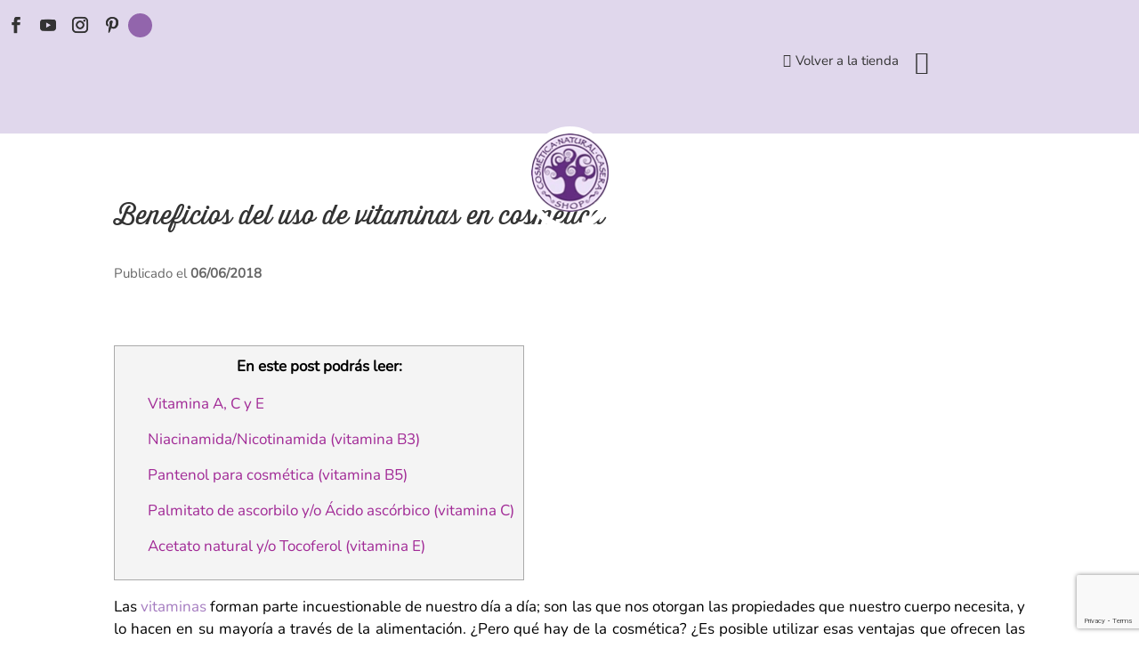

--- FILE ---
content_type: text/html; charset=utf-8
request_url: https://www.google.com/recaptcha/api2/anchor?ar=1&k=6LfDF9MUAAAAAA_PYxN2tJ0s8NLdL_xasu6MVZOt&co=aHR0cHM6Ly93d3cuY3JlbWFzLWNhc2VyYXMuZXM6NDQz&hl=en&v=N67nZn4AqZkNcbeMu4prBgzg&size=invisible&badge=bottomright&anchor-ms=20000&execute-ms=30000&cb=f8pllhhttdpc
body_size: 48778
content:
<!DOCTYPE HTML><html dir="ltr" lang="en"><head><meta http-equiv="Content-Type" content="text/html; charset=UTF-8">
<meta http-equiv="X-UA-Compatible" content="IE=edge">
<title>reCAPTCHA</title>
<style type="text/css">
/* cyrillic-ext */
@font-face {
  font-family: 'Roboto';
  font-style: normal;
  font-weight: 400;
  font-stretch: 100%;
  src: url(//fonts.gstatic.com/s/roboto/v48/KFO7CnqEu92Fr1ME7kSn66aGLdTylUAMa3GUBHMdazTgWw.woff2) format('woff2');
  unicode-range: U+0460-052F, U+1C80-1C8A, U+20B4, U+2DE0-2DFF, U+A640-A69F, U+FE2E-FE2F;
}
/* cyrillic */
@font-face {
  font-family: 'Roboto';
  font-style: normal;
  font-weight: 400;
  font-stretch: 100%;
  src: url(//fonts.gstatic.com/s/roboto/v48/KFO7CnqEu92Fr1ME7kSn66aGLdTylUAMa3iUBHMdazTgWw.woff2) format('woff2');
  unicode-range: U+0301, U+0400-045F, U+0490-0491, U+04B0-04B1, U+2116;
}
/* greek-ext */
@font-face {
  font-family: 'Roboto';
  font-style: normal;
  font-weight: 400;
  font-stretch: 100%;
  src: url(//fonts.gstatic.com/s/roboto/v48/KFO7CnqEu92Fr1ME7kSn66aGLdTylUAMa3CUBHMdazTgWw.woff2) format('woff2');
  unicode-range: U+1F00-1FFF;
}
/* greek */
@font-face {
  font-family: 'Roboto';
  font-style: normal;
  font-weight: 400;
  font-stretch: 100%;
  src: url(//fonts.gstatic.com/s/roboto/v48/KFO7CnqEu92Fr1ME7kSn66aGLdTylUAMa3-UBHMdazTgWw.woff2) format('woff2');
  unicode-range: U+0370-0377, U+037A-037F, U+0384-038A, U+038C, U+038E-03A1, U+03A3-03FF;
}
/* math */
@font-face {
  font-family: 'Roboto';
  font-style: normal;
  font-weight: 400;
  font-stretch: 100%;
  src: url(//fonts.gstatic.com/s/roboto/v48/KFO7CnqEu92Fr1ME7kSn66aGLdTylUAMawCUBHMdazTgWw.woff2) format('woff2');
  unicode-range: U+0302-0303, U+0305, U+0307-0308, U+0310, U+0312, U+0315, U+031A, U+0326-0327, U+032C, U+032F-0330, U+0332-0333, U+0338, U+033A, U+0346, U+034D, U+0391-03A1, U+03A3-03A9, U+03B1-03C9, U+03D1, U+03D5-03D6, U+03F0-03F1, U+03F4-03F5, U+2016-2017, U+2034-2038, U+203C, U+2040, U+2043, U+2047, U+2050, U+2057, U+205F, U+2070-2071, U+2074-208E, U+2090-209C, U+20D0-20DC, U+20E1, U+20E5-20EF, U+2100-2112, U+2114-2115, U+2117-2121, U+2123-214F, U+2190, U+2192, U+2194-21AE, U+21B0-21E5, U+21F1-21F2, U+21F4-2211, U+2213-2214, U+2216-22FF, U+2308-230B, U+2310, U+2319, U+231C-2321, U+2336-237A, U+237C, U+2395, U+239B-23B7, U+23D0, U+23DC-23E1, U+2474-2475, U+25AF, U+25B3, U+25B7, U+25BD, U+25C1, U+25CA, U+25CC, U+25FB, U+266D-266F, U+27C0-27FF, U+2900-2AFF, U+2B0E-2B11, U+2B30-2B4C, U+2BFE, U+3030, U+FF5B, U+FF5D, U+1D400-1D7FF, U+1EE00-1EEFF;
}
/* symbols */
@font-face {
  font-family: 'Roboto';
  font-style: normal;
  font-weight: 400;
  font-stretch: 100%;
  src: url(//fonts.gstatic.com/s/roboto/v48/KFO7CnqEu92Fr1ME7kSn66aGLdTylUAMaxKUBHMdazTgWw.woff2) format('woff2');
  unicode-range: U+0001-000C, U+000E-001F, U+007F-009F, U+20DD-20E0, U+20E2-20E4, U+2150-218F, U+2190, U+2192, U+2194-2199, U+21AF, U+21E6-21F0, U+21F3, U+2218-2219, U+2299, U+22C4-22C6, U+2300-243F, U+2440-244A, U+2460-24FF, U+25A0-27BF, U+2800-28FF, U+2921-2922, U+2981, U+29BF, U+29EB, U+2B00-2BFF, U+4DC0-4DFF, U+FFF9-FFFB, U+10140-1018E, U+10190-1019C, U+101A0, U+101D0-101FD, U+102E0-102FB, U+10E60-10E7E, U+1D2C0-1D2D3, U+1D2E0-1D37F, U+1F000-1F0FF, U+1F100-1F1AD, U+1F1E6-1F1FF, U+1F30D-1F30F, U+1F315, U+1F31C, U+1F31E, U+1F320-1F32C, U+1F336, U+1F378, U+1F37D, U+1F382, U+1F393-1F39F, U+1F3A7-1F3A8, U+1F3AC-1F3AF, U+1F3C2, U+1F3C4-1F3C6, U+1F3CA-1F3CE, U+1F3D4-1F3E0, U+1F3ED, U+1F3F1-1F3F3, U+1F3F5-1F3F7, U+1F408, U+1F415, U+1F41F, U+1F426, U+1F43F, U+1F441-1F442, U+1F444, U+1F446-1F449, U+1F44C-1F44E, U+1F453, U+1F46A, U+1F47D, U+1F4A3, U+1F4B0, U+1F4B3, U+1F4B9, U+1F4BB, U+1F4BF, U+1F4C8-1F4CB, U+1F4D6, U+1F4DA, U+1F4DF, U+1F4E3-1F4E6, U+1F4EA-1F4ED, U+1F4F7, U+1F4F9-1F4FB, U+1F4FD-1F4FE, U+1F503, U+1F507-1F50B, U+1F50D, U+1F512-1F513, U+1F53E-1F54A, U+1F54F-1F5FA, U+1F610, U+1F650-1F67F, U+1F687, U+1F68D, U+1F691, U+1F694, U+1F698, U+1F6AD, U+1F6B2, U+1F6B9-1F6BA, U+1F6BC, U+1F6C6-1F6CF, U+1F6D3-1F6D7, U+1F6E0-1F6EA, U+1F6F0-1F6F3, U+1F6F7-1F6FC, U+1F700-1F7FF, U+1F800-1F80B, U+1F810-1F847, U+1F850-1F859, U+1F860-1F887, U+1F890-1F8AD, U+1F8B0-1F8BB, U+1F8C0-1F8C1, U+1F900-1F90B, U+1F93B, U+1F946, U+1F984, U+1F996, U+1F9E9, U+1FA00-1FA6F, U+1FA70-1FA7C, U+1FA80-1FA89, U+1FA8F-1FAC6, U+1FACE-1FADC, U+1FADF-1FAE9, U+1FAF0-1FAF8, U+1FB00-1FBFF;
}
/* vietnamese */
@font-face {
  font-family: 'Roboto';
  font-style: normal;
  font-weight: 400;
  font-stretch: 100%;
  src: url(//fonts.gstatic.com/s/roboto/v48/KFO7CnqEu92Fr1ME7kSn66aGLdTylUAMa3OUBHMdazTgWw.woff2) format('woff2');
  unicode-range: U+0102-0103, U+0110-0111, U+0128-0129, U+0168-0169, U+01A0-01A1, U+01AF-01B0, U+0300-0301, U+0303-0304, U+0308-0309, U+0323, U+0329, U+1EA0-1EF9, U+20AB;
}
/* latin-ext */
@font-face {
  font-family: 'Roboto';
  font-style: normal;
  font-weight: 400;
  font-stretch: 100%;
  src: url(//fonts.gstatic.com/s/roboto/v48/KFO7CnqEu92Fr1ME7kSn66aGLdTylUAMa3KUBHMdazTgWw.woff2) format('woff2');
  unicode-range: U+0100-02BA, U+02BD-02C5, U+02C7-02CC, U+02CE-02D7, U+02DD-02FF, U+0304, U+0308, U+0329, U+1D00-1DBF, U+1E00-1E9F, U+1EF2-1EFF, U+2020, U+20A0-20AB, U+20AD-20C0, U+2113, U+2C60-2C7F, U+A720-A7FF;
}
/* latin */
@font-face {
  font-family: 'Roboto';
  font-style: normal;
  font-weight: 400;
  font-stretch: 100%;
  src: url(//fonts.gstatic.com/s/roboto/v48/KFO7CnqEu92Fr1ME7kSn66aGLdTylUAMa3yUBHMdazQ.woff2) format('woff2');
  unicode-range: U+0000-00FF, U+0131, U+0152-0153, U+02BB-02BC, U+02C6, U+02DA, U+02DC, U+0304, U+0308, U+0329, U+2000-206F, U+20AC, U+2122, U+2191, U+2193, U+2212, U+2215, U+FEFF, U+FFFD;
}
/* cyrillic-ext */
@font-face {
  font-family: 'Roboto';
  font-style: normal;
  font-weight: 500;
  font-stretch: 100%;
  src: url(//fonts.gstatic.com/s/roboto/v48/KFO7CnqEu92Fr1ME7kSn66aGLdTylUAMa3GUBHMdazTgWw.woff2) format('woff2');
  unicode-range: U+0460-052F, U+1C80-1C8A, U+20B4, U+2DE0-2DFF, U+A640-A69F, U+FE2E-FE2F;
}
/* cyrillic */
@font-face {
  font-family: 'Roboto';
  font-style: normal;
  font-weight: 500;
  font-stretch: 100%;
  src: url(//fonts.gstatic.com/s/roboto/v48/KFO7CnqEu92Fr1ME7kSn66aGLdTylUAMa3iUBHMdazTgWw.woff2) format('woff2');
  unicode-range: U+0301, U+0400-045F, U+0490-0491, U+04B0-04B1, U+2116;
}
/* greek-ext */
@font-face {
  font-family: 'Roboto';
  font-style: normal;
  font-weight: 500;
  font-stretch: 100%;
  src: url(//fonts.gstatic.com/s/roboto/v48/KFO7CnqEu92Fr1ME7kSn66aGLdTylUAMa3CUBHMdazTgWw.woff2) format('woff2');
  unicode-range: U+1F00-1FFF;
}
/* greek */
@font-face {
  font-family: 'Roboto';
  font-style: normal;
  font-weight: 500;
  font-stretch: 100%;
  src: url(//fonts.gstatic.com/s/roboto/v48/KFO7CnqEu92Fr1ME7kSn66aGLdTylUAMa3-UBHMdazTgWw.woff2) format('woff2');
  unicode-range: U+0370-0377, U+037A-037F, U+0384-038A, U+038C, U+038E-03A1, U+03A3-03FF;
}
/* math */
@font-face {
  font-family: 'Roboto';
  font-style: normal;
  font-weight: 500;
  font-stretch: 100%;
  src: url(//fonts.gstatic.com/s/roboto/v48/KFO7CnqEu92Fr1ME7kSn66aGLdTylUAMawCUBHMdazTgWw.woff2) format('woff2');
  unicode-range: U+0302-0303, U+0305, U+0307-0308, U+0310, U+0312, U+0315, U+031A, U+0326-0327, U+032C, U+032F-0330, U+0332-0333, U+0338, U+033A, U+0346, U+034D, U+0391-03A1, U+03A3-03A9, U+03B1-03C9, U+03D1, U+03D5-03D6, U+03F0-03F1, U+03F4-03F5, U+2016-2017, U+2034-2038, U+203C, U+2040, U+2043, U+2047, U+2050, U+2057, U+205F, U+2070-2071, U+2074-208E, U+2090-209C, U+20D0-20DC, U+20E1, U+20E5-20EF, U+2100-2112, U+2114-2115, U+2117-2121, U+2123-214F, U+2190, U+2192, U+2194-21AE, U+21B0-21E5, U+21F1-21F2, U+21F4-2211, U+2213-2214, U+2216-22FF, U+2308-230B, U+2310, U+2319, U+231C-2321, U+2336-237A, U+237C, U+2395, U+239B-23B7, U+23D0, U+23DC-23E1, U+2474-2475, U+25AF, U+25B3, U+25B7, U+25BD, U+25C1, U+25CA, U+25CC, U+25FB, U+266D-266F, U+27C0-27FF, U+2900-2AFF, U+2B0E-2B11, U+2B30-2B4C, U+2BFE, U+3030, U+FF5B, U+FF5D, U+1D400-1D7FF, U+1EE00-1EEFF;
}
/* symbols */
@font-face {
  font-family: 'Roboto';
  font-style: normal;
  font-weight: 500;
  font-stretch: 100%;
  src: url(//fonts.gstatic.com/s/roboto/v48/KFO7CnqEu92Fr1ME7kSn66aGLdTylUAMaxKUBHMdazTgWw.woff2) format('woff2');
  unicode-range: U+0001-000C, U+000E-001F, U+007F-009F, U+20DD-20E0, U+20E2-20E4, U+2150-218F, U+2190, U+2192, U+2194-2199, U+21AF, U+21E6-21F0, U+21F3, U+2218-2219, U+2299, U+22C4-22C6, U+2300-243F, U+2440-244A, U+2460-24FF, U+25A0-27BF, U+2800-28FF, U+2921-2922, U+2981, U+29BF, U+29EB, U+2B00-2BFF, U+4DC0-4DFF, U+FFF9-FFFB, U+10140-1018E, U+10190-1019C, U+101A0, U+101D0-101FD, U+102E0-102FB, U+10E60-10E7E, U+1D2C0-1D2D3, U+1D2E0-1D37F, U+1F000-1F0FF, U+1F100-1F1AD, U+1F1E6-1F1FF, U+1F30D-1F30F, U+1F315, U+1F31C, U+1F31E, U+1F320-1F32C, U+1F336, U+1F378, U+1F37D, U+1F382, U+1F393-1F39F, U+1F3A7-1F3A8, U+1F3AC-1F3AF, U+1F3C2, U+1F3C4-1F3C6, U+1F3CA-1F3CE, U+1F3D4-1F3E0, U+1F3ED, U+1F3F1-1F3F3, U+1F3F5-1F3F7, U+1F408, U+1F415, U+1F41F, U+1F426, U+1F43F, U+1F441-1F442, U+1F444, U+1F446-1F449, U+1F44C-1F44E, U+1F453, U+1F46A, U+1F47D, U+1F4A3, U+1F4B0, U+1F4B3, U+1F4B9, U+1F4BB, U+1F4BF, U+1F4C8-1F4CB, U+1F4D6, U+1F4DA, U+1F4DF, U+1F4E3-1F4E6, U+1F4EA-1F4ED, U+1F4F7, U+1F4F9-1F4FB, U+1F4FD-1F4FE, U+1F503, U+1F507-1F50B, U+1F50D, U+1F512-1F513, U+1F53E-1F54A, U+1F54F-1F5FA, U+1F610, U+1F650-1F67F, U+1F687, U+1F68D, U+1F691, U+1F694, U+1F698, U+1F6AD, U+1F6B2, U+1F6B9-1F6BA, U+1F6BC, U+1F6C6-1F6CF, U+1F6D3-1F6D7, U+1F6E0-1F6EA, U+1F6F0-1F6F3, U+1F6F7-1F6FC, U+1F700-1F7FF, U+1F800-1F80B, U+1F810-1F847, U+1F850-1F859, U+1F860-1F887, U+1F890-1F8AD, U+1F8B0-1F8BB, U+1F8C0-1F8C1, U+1F900-1F90B, U+1F93B, U+1F946, U+1F984, U+1F996, U+1F9E9, U+1FA00-1FA6F, U+1FA70-1FA7C, U+1FA80-1FA89, U+1FA8F-1FAC6, U+1FACE-1FADC, U+1FADF-1FAE9, U+1FAF0-1FAF8, U+1FB00-1FBFF;
}
/* vietnamese */
@font-face {
  font-family: 'Roboto';
  font-style: normal;
  font-weight: 500;
  font-stretch: 100%;
  src: url(//fonts.gstatic.com/s/roboto/v48/KFO7CnqEu92Fr1ME7kSn66aGLdTylUAMa3OUBHMdazTgWw.woff2) format('woff2');
  unicode-range: U+0102-0103, U+0110-0111, U+0128-0129, U+0168-0169, U+01A0-01A1, U+01AF-01B0, U+0300-0301, U+0303-0304, U+0308-0309, U+0323, U+0329, U+1EA0-1EF9, U+20AB;
}
/* latin-ext */
@font-face {
  font-family: 'Roboto';
  font-style: normal;
  font-weight: 500;
  font-stretch: 100%;
  src: url(//fonts.gstatic.com/s/roboto/v48/KFO7CnqEu92Fr1ME7kSn66aGLdTylUAMa3KUBHMdazTgWw.woff2) format('woff2');
  unicode-range: U+0100-02BA, U+02BD-02C5, U+02C7-02CC, U+02CE-02D7, U+02DD-02FF, U+0304, U+0308, U+0329, U+1D00-1DBF, U+1E00-1E9F, U+1EF2-1EFF, U+2020, U+20A0-20AB, U+20AD-20C0, U+2113, U+2C60-2C7F, U+A720-A7FF;
}
/* latin */
@font-face {
  font-family: 'Roboto';
  font-style: normal;
  font-weight: 500;
  font-stretch: 100%;
  src: url(//fonts.gstatic.com/s/roboto/v48/KFO7CnqEu92Fr1ME7kSn66aGLdTylUAMa3yUBHMdazQ.woff2) format('woff2');
  unicode-range: U+0000-00FF, U+0131, U+0152-0153, U+02BB-02BC, U+02C6, U+02DA, U+02DC, U+0304, U+0308, U+0329, U+2000-206F, U+20AC, U+2122, U+2191, U+2193, U+2212, U+2215, U+FEFF, U+FFFD;
}
/* cyrillic-ext */
@font-face {
  font-family: 'Roboto';
  font-style: normal;
  font-weight: 900;
  font-stretch: 100%;
  src: url(//fonts.gstatic.com/s/roboto/v48/KFO7CnqEu92Fr1ME7kSn66aGLdTylUAMa3GUBHMdazTgWw.woff2) format('woff2');
  unicode-range: U+0460-052F, U+1C80-1C8A, U+20B4, U+2DE0-2DFF, U+A640-A69F, U+FE2E-FE2F;
}
/* cyrillic */
@font-face {
  font-family: 'Roboto';
  font-style: normal;
  font-weight: 900;
  font-stretch: 100%;
  src: url(//fonts.gstatic.com/s/roboto/v48/KFO7CnqEu92Fr1ME7kSn66aGLdTylUAMa3iUBHMdazTgWw.woff2) format('woff2');
  unicode-range: U+0301, U+0400-045F, U+0490-0491, U+04B0-04B1, U+2116;
}
/* greek-ext */
@font-face {
  font-family: 'Roboto';
  font-style: normal;
  font-weight: 900;
  font-stretch: 100%;
  src: url(//fonts.gstatic.com/s/roboto/v48/KFO7CnqEu92Fr1ME7kSn66aGLdTylUAMa3CUBHMdazTgWw.woff2) format('woff2');
  unicode-range: U+1F00-1FFF;
}
/* greek */
@font-face {
  font-family: 'Roboto';
  font-style: normal;
  font-weight: 900;
  font-stretch: 100%;
  src: url(//fonts.gstatic.com/s/roboto/v48/KFO7CnqEu92Fr1ME7kSn66aGLdTylUAMa3-UBHMdazTgWw.woff2) format('woff2');
  unicode-range: U+0370-0377, U+037A-037F, U+0384-038A, U+038C, U+038E-03A1, U+03A3-03FF;
}
/* math */
@font-face {
  font-family: 'Roboto';
  font-style: normal;
  font-weight: 900;
  font-stretch: 100%;
  src: url(//fonts.gstatic.com/s/roboto/v48/KFO7CnqEu92Fr1ME7kSn66aGLdTylUAMawCUBHMdazTgWw.woff2) format('woff2');
  unicode-range: U+0302-0303, U+0305, U+0307-0308, U+0310, U+0312, U+0315, U+031A, U+0326-0327, U+032C, U+032F-0330, U+0332-0333, U+0338, U+033A, U+0346, U+034D, U+0391-03A1, U+03A3-03A9, U+03B1-03C9, U+03D1, U+03D5-03D6, U+03F0-03F1, U+03F4-03F5, U+2016-2017, U+2034-2038, U+203C, U+2040, U+2043, U+2047, U+2050, U+2057, U+205F, U+2070-2071, U+2074-208E, U+2090-209C, U+20D0-20DC, U+20E1, U+20E5-20EF, U+2100-2112, U+2114-2115, U+2117-2121, U+2123-214F, U+2190, U+2192, U+2194-21AE, U+21B0-21E5, U+21F1-21F2, U+21F4-2211, U+2213-2214, U+2216-22FF, U+2308-230B, U+2310, U+2319, U+231C-2321, U+2336-237A, U+237C, U+2395, U+239B-23B7, U+23D0, U+23DC-23E1, U+2474-2475, U+25AF, U+25B3, U+25B7, U+25BD, U+25C1, U+25CA, U+25CC, U+25FB, U+266D-266F, U+27C0-27FF, U+2900-2AFF, U+2B0E-2B11, U+2B30-2B4C, U+2BFE, U+3030, U+FF5B, U+FF5D, U+1D400-1D7FF, U+1EE00-1EEFF;
}
/* symbols */
@font-face {
  font-family: 'Roboto';
  font-style: normal;
  font-weight: 900;
  font-stretch: 100%;
  src: url(//fonts.gstatic.com/s/roboto/v48/KFO7CnqEu92Fr1ME7kSn66aGLdTylUAMaxKUBHMdazTgWw.woff2) format('woff2');
  unicode-range: U+0001-000C, U+000E-001F, U+007F-009F, U+20DD-20E0, U+20E2-20E4, U+2150-218F, U+2190, U+2192, U+2194-2199, U+21AF, U+21E6-21F0, U+21F3, U+2218-2219, U+2299, U+22C4-22C6, U+2300-243F, U+2440-244A, U+2460-24FF, U+25A0-27BF, U+2800-28FF, U+2921-2922, U+2981, U+29BF, U+29EB, U+2B00-2BFF, U+4DC0-4DFF, U+FFF9-FFFB, U+10140-1018E, U+10190-1019C, U+101A0, U+101D0-101FD, U+102E0-102FB, U+10E60-10E7E, U+1D2C0-1D2D3, U+1D2E0-1D37F, U+1F000-1F0FF, U+1F100-1F1AD, U+1F1E6-1F1FF, U+1F30D-1F30F, U+1F315, U+1F31C, U+1F31E, U+1F320-1F32C, U+1F336, U+1F378, U+1F37D, U+1F382, U+1F393-1F39F, U+1F3A7-1F3A8, U+1F3AC-1F3AF, U+1F3C2, U+1F3C4-1F3C6, U+1F3CA-1F3CE, U+1F3D4-1F3E0, U+1F3ED, U+1F3F1-1F3F3, U+1F3F5-1F3F7, U+1F408, U+1F415, U+1F41F, U+1F426, U+1F43F, U+1F441-1F442, U+1F444, U+1F446-1F449, U+1F44C-1F44E, U+1F453, U+1F46A, U+1F47D, U+1F4A3, U+1F4B0, U+1F4B3, U+1F4B9, U+1F4BB, U+1F4BF, U+1F4C8-1F4CB, U+1F4D6, U+1F4DA, U+1F4DF, U+1F4E3-1F4E6, U+1F4EA-1F4ED, U+1F4F7, U+1F4F9-1F4FB, U+1F4FD-1F4FE, U+1F503, U+1F507-1F50B, U+1F50D, U+1F512-1F513, U+1F53E-1F54A, U+1F54F-1F5FA, U+1F610, U+1F650-1F67F, U+1F687, U+1F68D, U+1F691, U+1F694, U+1F698, U+1F6AD, U+1F6B2, U+1F6B9-1F6BA, U+1F6BC, U+1F6C6-1F6CF, U+1F6D3-1F6D7, U+1F6E0-1F6EA, U+1F6F0-1F6F3, U+1F6F7-1F6FC, U+1F700-1F7FF, U+1F800-1F80B, U+1F810-1F847, U+1F850-1F859, U+1F860-1F887, U+1F890-1F8AD, U+1F8B0-1F8BB, U+1F8C0-1F8C1, U+1F900-1F90B, U+1F93B, U+1F946, U+1F984, U+1F996, U+1F9E9, U+1FA00-1FA6F, U+1FA70-1FA7C, U+1FA80-1FA89, U+1FA8F-1FAC6, U+1FACE-1FADC, U+1FADF-1FAE9, U+1FAF0-1FAF8, U+1FB00-1FBFF;
}
/* vietnamese */
@font-face {
  font-family: 'Roboto';
  font-style: normal;
  font-weight: 900;
  font-stretch: 100%;
  src: url(//fonts.gstatic.com/s/roboto/v48/KFO7CnqEu92Fr1ME7kSn66aGLdTylUAMa3OUBHMdazTgWw.woff2) format('woff2');
  unicode-range: U+0102-0103, U+0110-0111, U+0128-0129, U+0168-0169, U+01A0-01A1, U+01AF-01B0, U+0300-0301, U+0303-0304, U+0308-0309, U+0323, U+0329, U+1EA0-1EF9, U+20AB;
}
/* latin-ext */
@font-face {
  font-family: 'Roboto';
  font-style: normal;
  font-weight: 900;
  font-stretch: 100%;
  src: url(//fonts.gstatic.com/s/roboto/v48/KFO7CnqEu92Fr1ME7kSn66aGLdTylUAMa3KUBHMdazTgWw.woff2) format('woff2');
  unicode-range: U+0100-02BA, U+02BD-02C5, U+02C7-02CC, U+02CE-02D7, U+02DD-02FF, U+0304, U+0308, U+0329, U+1D00-1DBF, U+1E00-1E9F, U+1EF2-1EFF, U+2020, U+20A0-20AB, U+20AD-20C0, U+2113, U+2C60-2C7F, U+A720-A7FF;
}
/* latin */
@font-face {
  font-family: 'Roboto';
  font-style: normal;
  font-weight: 900;
  font-stretch: 100%;
  src: url(//fonts.gstatic.com/s/roboto/v48/KFO7CnqEu92Fr1ME7kSn66aGLdTylUAMa3yUBHMdazQ.woff2) format('woff2');
  unicode-range: U+0000-00FF, U+0131, U+0152-0153, U+02BB-02BC, U+02C6, U+02DA, U+02DC, U+0304, U+0308, U+0329, U+2000-206F, U+20AC, U+2122, U+2191, U+2193, U+2212, U+2215, U+FEFF, U+FFFD;
}

</style>
<link rel="stylesheet" type="text/css" href="https://www.gstatic.com/recaptcha/releases/N67nZn4AqZkNcbeMu4prBgzg/styles__ltr.css">
<script nonce="ZeAZ5qtIO8EFJ6Vg8a0giw" type="text/javascript">window['__recaptcha_api'] = 'https://www.google.com/recaptcha/api2/';</script>
<script type="text/javascript" src="https://www.gstatic.com/recaptcha/releases/N67nZn4AqZkNcbeMu4prBgzg/recaptcha__en.js" nonce="ZeAZ5qtIO8EFJ6Vg8a0giw">
      
    </script></head>
<body><div id="rc-anchor-alert" class="rc-anchor-alert"></div>
<input type="hidden" id="recaptcha-token" value="[base64]">
<script type="text/javascript" nonce="ZeAZ5qtIO8EFJ6Vg8a0giw">
      recaptcha.anchor.Main.init("[\x22ainput\x22,[\x22bgdata\x22,\x22\x22,\[base64]/[base64]/MjU1Ong/[base64]/[base64]/[base64]/[base64]/[base64]/[base64]/[base64]/[base64]/[base64]/[base64]/[base64]/[base64]/[base64]/[base64]/[base64]\\u003d\x22,\[base64]\x22,\x22al8gwp/CpMOmC8KuYMK/W2sbw7DCjyUXDBY/wr7CmQzDqMKmw47DhX7CssOMOTbCmcKIDMKzwqTCnEhtccKzM8ORScKFCsOrw4nCpE/CtsKqbGUAwrdtG8OAHlkDCsKWF8Olw6TDqsKCw5HCkMOaM8KAUylPw7jCgsKuw5x8wpTDt3zCksOrwqbCk0nCmTHDgEwkw4TCi1V6w5bCrwzDlVVlwrfDtGXDgsOIW2/CucOnwqdLZcKpNG0PAsKQw6FZw43DicKKw4bCkR8/S8Okw5jDucKHwrx1wokvRMK7eGHDv2LDqcKjwo/CisKKwrJFwrTDrFvCoCnCs8Kww4BrTkVYe1fCiG7CiDzClcK5wozDq8OlHsOuUMO9wokHDsKVwpBLw69rwoBOwrR0O8Ozw7PCjCHClMKPf3cXH8KxwpbDtA9DwoNgcsK3AsOnXxjCgXR0FFPCuhBbw5YUW8KKE8KDw5XDnW3ClQLDkMK7ecOQwr7CpW/CpXjCsEPCmiRaKsKtwrHCnCU1wr9fw6zCpFlADX4OBA0JwrjDozbDpcOJSh7CisOqWBdFwrw9wqNWwpFgwr3Dj1IJw7LDjx/Cn8OvFEXCsC4swqbClDgbA0TCrBgucMOEZWLCgHEaw5TDqsKkwqY3dVbCnE0LM8KFL8OvwoTDowrCuFDDt8O2RMKcw7LCm8O7w7VYGx/DuMKufsKhw6RlOsOdw5s3wo7Cm8KOGMKRw4UHw7wrf8OWSV7Cs8O+wrRnw4zCqsKLw7fDh8O7GTHDnsKHAT/CpV7Ck0jClMKtw4s8esOhXmZfJTdmJ0E/w53CoSEiw6zDqmrDpsO8wp8Sw6TCj24fKy3DuE8fLVPDiAgPw4oPOAnCpcOdwpfCnyxYw45Pw6DDl8KKwpPCt3HCksOywroPwrfCtcO9aMKjKg0Aw6chBcKzd8KFXi5xcMKkwp/CkBfDmlpbw7BRI8KOw63Dn8OSw4FTWMOnw5/CqULCnk0+Q2Q6w4tnAmjCrsK9w7FrIihIW1sdwptww7YAAcKNJi9VwoMCw7tiayrDvMOxwqdvw4TDjnJOXsOrQX1/SsOAw5XDvsOuBcK3GcOzfMKgw60bMFxOwoJsIXHCnSTCh8Khw64GwqcqwqsuC07CpsKbZxYzwq7DisKCwokWwq3DjsOHw7JXbQ4Gw4gCw5LCo8K9asOBwopLccK8w4NxOcOIw7ZwLj3Ckm/Cuy7CusKoS8O5w4fDgSx2w7Q9w40+wqBow61Mw7pMwqUHwrrCkQDCghrCoADCjnliwotxY8KawoJkCyhdEQgow5NtwpA1wrHCn2x6csK0VsKeQ8OXw4HDoWRPLMOywrvCtsKAw6DCi8K9w5/Dg2FQwrsFDgbCt8KFw7JJA8KaQWVUwqg5ZcO3wqvClmsowo/CvWnDpcOgw6kZKRnDmMKxwpQAWjnDssOgGsOEdsOVw4MEw5MtNx3DkMOPPsOgC8Kwa0vDhWgbw6fCncObF23ChUHDnQJtw43CthcCKsOEN8O9wqnCkFcHwrvDpUXDh0LCoU/[base64]/Cky0pwrDDg0HCgU3CtMKKMcOmw6ZcC8KEw7ZRUcOvw4RDTG0VwohMwqPCp8Kaw4DDncOgak0CUcOpwofCk0DDj8OnSsKewoHCqcOPw4XCmwDDjsO+wrhsC8OsLUMjMcO+HAfDn1diUcOEa8KVwoZTCcOMwq/CsjUEDH0hw7UFwpnDicOnwpXCq8K3Q1hXT8K4w4gTwrfCvnFdUMKowrbCl8O7NB9UJsOSwpgFwqbCjsONB2TCnmrCu8KTw5xew5nDh8KicMK3Eg7CqcO1JAnCocOtwofCjcK7wqpow7DCtMK/[base64]/Dk8O2KsOMYxgVw7fCj2XCoSx6AcKyERFlwp/[base64]/QTvChlBQX8K0wo7CiAPCv015ZVDDv8O6fVPChnzCs8ONAgEsNkjDnyTCu8K7UTTDm3vDh8O+csObw7Ypw5rDrsO6wrRUw7fDhQ5Fwo3CnBzChgvDkcOsw608YwLCucKSw7PCkTXDh8KFM8Oxwrw6AMO6NUHCssKuwpLDmn/DsW9MwqRMFlwXbmIHwos2wpjCm1t4JcKbw698XMKcw6HCpMOkwpLDiy52wrYkwrwGw5l8ahHDvRM8CsKAwrLDnCPDtRVHDmHCnsOVP8Oow77Dq23CgHlow4I7wpzCuBzDnjjCt8OlO8OFwpIeAErCv8O9P8K/QMKwB8OCbsO8OcKtw4PCgH1Ow6F4UnI/wq9/wpI4NHMZKMKmBcOTw7jDlsKYLVLCnxZHUi/[base64]/OMKdw4A0RAxSwovClT7DkzrCr8KZVmvCuz/[base64]/CtMO8w7B2McKaw5bCm1t/GcKJw6PCjQvClMOTCn0fJMOsCsKbw4QoJcKJwoUmRVEUw44FwrkLw4HCowbDk8KFFE08wpc/w6odwqA9w7tCfMKIW8K6R8OxwoAmw4gfwpvDo31Swq11w6vCmBrCmSQnZAwkw6tIN8KzwpLCkcOIwrvDvsKyw4cDwqJVwpFAw607wpHCiELCqsOJMcKedyp6X8Kvw5V5Y8OLBDx0WsOLVz3CgzQgwoELE8KrIjjDonTCqMK8QsOEw5vDmSXDrD/DuxN/FcO/[base64]/FcO7wqLDj8OuwprCjnzDt8OXKcKvw4rDnMKuR8KsCsKxw41+KXU+w6TDgUPCqcOnG1PDtXbCqHl3w6bCsTNpAsK6wo/CsUXCjR55w6cwwq3ClWnClQTDrXbDicKPTMORw7FBNMOQZ1bDtsOywpXDrTImG8OXwqLDh07ClVVqN8KASlrCm8KPVCrCqijCgsKcSsOkwoxVESLCqRjCri1Jw6jDqUDDvsOMwociMmFdagFcKCYBFMOPw4kBXVHDicKPw7fCk8ONw4rDuEDDo8Kcw7/[base64]/Cnn0cD3wnwr5JU8KnCcOdNXsHXcOhIn/Dr3PCphoTEhIGSsONw7LCrXBrw6QgMkgzwqtiWUbCviXDicORLnFrd8OQL8Oqwq8WwpTCscKKQE54wp/CmnQpw54zJsO8KyEAZVUiYcKqw5bChsOAwoXCkcOXwpNVwoBXVRXDocOCYEjCk2x4wr98VsKuwrbClMKnw6rDj8O1w5cnwpYPw5fDncKYKcKCwqHDtUh/d27Cg8Kdw5BZw78DwrwYwp/CtxMSbV5pDkRBZsOtDMOKe8KAwp/DtcKrZMOZwpJkwqB8w5saHSnClhQ6fwTCohLCnsOJw5LDgm9VfsKmw73Cs8K8ScOsw7fChnRkw7LCp0sAw5xLFMKLKV7CgVVMTMO4E8KLJsKQw7V1wqsRdsO+w4/CmcOKDHrDp8KKw5TCtsKZw79/wo8dTU83wr/Dv3olHsKhfcK/[base64]/w5bDiMOjO8Oiw6sqw6UlFi55U8KgYMKVw7TDosKld8KXwq06w7DDvjTDh8Kow5TDvHI+w5U2w4bDosKRK0wPRMKfHsKDLMOXwoFUwqw0bT7Cg2x7d8O2wpoxwrTCtBjCuyfCqhzCksOJw5TCssOQWkw8KsOpwrPDi8ODw6/[base64]/CmsKreMO0w44ww7QWPcOFeyjCi3HCv39pw6bCjsOiCT/CtXxKFTPClsOJScOzwoQHw4/[base64]/DmhFXFEUCwqd7w63CtTRPa8OFw4RWZsO4RAIvw7EMVMKTw78iw65YIEhrYMOewr9JVlDDlMKHV8OJw68oWMK+wpkGK3HDklzCn0TDqwTDh29lw6I3ZMKKwrISw7kGTGjCusOTLMKyw63DlljDlSddw7/[base64]/[base64]/DtFFUwotXZgnDtCDDmMO8wrbCrgfDlUHDqsKHw7HDgcKxw6fDiyM9dMOLUcKqOxjDkkHDiD/DjcOKZBTCrg1rw75Rw4LCjMK8EHcFwqxjw5jDnDjCmQjDmCzCu8O8RQbDsF8aNG0Rw4Zcw6DCqMOvZjBYw4M2dV4nZVEzIjvDpsKUwrrDtF7DikBpNQ1pwo/DrGfDkxrCnsKfIWPDscOtTTDCpsKWFAkcEjpKWW1YKhXDtw1/w6xZwoVPOMOac8Knw5LDvxhEGcOKZEbDrMK/wp3Cp8Kowq7Dg8Kuwo7DrC7DvcKPDsKxwpASw5vCj2XDuV/[base64]/Di8KmFi/CkRd6woLDhCdZw5gKwrdxw5l5w67CnMOAHcKcwrFKSxAkRsOGw71Owqk+UzxPOCjDik7CjkVowofDpxxyGVsbw5Rdw7TCo8OmNcKtw53CpsKuM8O7L8O/wpIMw6zCp15awo58wqtnDMOTw5HCn8OrQAHCosONwrRuGsOgwqTCosKYEMO6wqpWNirCkmp7w5/CrX7CiMO3KMKAbkN1w4PDmQEbwrJye8KhMU7DmsKWw70mw5HCpsKbVsOOw4cbMMKELMOxw6Yxw7lSw7rDs8Omwogiw4zCh8KbwqHDnsOfIsKyw7IRfwxHRMKkQ1/ChkHCvT7Do8KhYkwNwoBnw7kjwq3CjSZjw7PCosKqwoMkAsOFwp/Csxo3wrhoSF/[base64]/[base64]/DvMO8wrR+I2HCuzwTwoLCj0zDjMOYFcO7acOtWcOvIgPDs28gO8KpR8KHwpbDrEt7HMONwrh0MkbCusKfwqLDmMOpCmFSwoXCkn3DkzETw4Iiw759wpfCsU4/w6ogwoR1w5bCuMOWwo9dHSBOHkpxJz7CoDvDrcOKwo84w79DNMKbw4o+WWNAw7Eqw7rDp8KEwqJgJXrDhMKQAcOCbcK6wrzCt8O2H3XDnSI3ZcK3S8OvwrfCiWAFByA4PcOFSsKiHMKmwqY2w7DCm8KTN3/Ch8KVwrkSwos3w4/Dl1lNw4RCfV5pwoHCl2EBfHwZw6PCgE85PRTDjsOoEkXDj8Oowo9Lw7dTXcKmenlEcMOTPGRgw7FUwpEAw4bDkcOKwrIjbiVyw6tUNMOOwoPCsn9iWDRvw7IYVi/CnsKswql8wqAqwonDtsKQw7g2wpRGwpLDicKAw7jCkXbDvcKgKxJrHH9kwqJDwrZGY8OLwqDDomUGJTjDqcOWwqAcwrUGVMKew51gfHbDjSNUwpwtwp7ChRbDmScXw4TDoWvChhLCp8OEw7MnNwZcw55iN8KQYMKJw7DCklvCkhTCtR/[base64]/DpkTCkH5JZMOXw7wOYUEAH8OeF8K3OAbDhjXCjCYAw7HCs24jw7rDlh9Tw7rDihEsdBgzKUXCgsKFKQp5asKqZQobwpBRLi0/d19iDFkWwrTDg8KFwpXCti/[base64]/woJhwr4/ECrCosO6WGFfEMK6w6PCrBR5w6dwK3EmdkHCvH3Cq8Kjw6PDgcORNCfDpMKRw4rDj8KUMy5hNGPCj8OkMmnClg5Mwr8Zw7UCDDPDsMORw5tmF2t/BcKGw4MXKMKDwplVdzVTOwDDo1oSd8OjwohhwqzCoyTCvcOzwrM6EcKYQiVHclx/[base64]/CgiDDnsOgQcOFwr7DrMOZJDBcPzPCohQAFjliNMKvw5U1w6kmRXFDJ8Ojwpwke8Knwo4zbsOBw4Urw5XCgCHCmCZjEsKEwq7Cp8K8w4LDhcOdw7rCvMOFw5nDnMOHw64TwpVeVcKRMcKfw5J+wr/[base64]/eQ8GAyLDmsKjVDR0wqQhw6VgEsOkWmcow4rDpj5Qw43Cg1BiwrfCksKhYiNccVlBFRM0w5/CtsOOwpsbwpDDvUrCnMO/[base64]/CoU/DiCHDjcKFdVtsVMKkJsOLFDQ9Hh8kw6xjRQHCmnZfB3NfD8OBRAPCtcKdwp/ChAQBFsO1a3XCpBbDsMKIPk59wpZtK1XCs38Vw5vDug3Dq8KocSDDrsOlw6AkWsOTA8OneCjCvmAWw5vDqUTCkMK/w5zCk8K/EEw8wq1Pw5FoCcK+C8KhwqnCjGUew6TDsTEWw5XCgk/Du2odwp0ZfMOKSsKswoJkLhDDjRUYM8KQWWvCh8KgwpZDwp5nw4sMwoLDqsK5w4LCm0fDtVddDsO0TGJqR3bDpHxzwo7ChkzCh8KfGQUJw78/KW90w5jCkMOOBEzCn2U/WcOJCMKcF8KyTsOGwogywpnCnT4fHDnDhlzDlEPCg3hURMO/woIEEcKMNUYSwo/CuMKaOEEUL8OYJcOewoPCqD3CkS8uOnZMwp3ChBTDvG3DmGlWBAJGw7DCuE7CssOJw5E1wohuXnh8w7MyDGt5PMOUw58fw6gHw4t5wqvDo8KZw7jCtBrDsgHDnMKILmN3QGDCvsO2wrnDsGDCpCpOWC/DlMOpacODw7MmZsK9w7fCqsKcFMKwcsO7w640w55gw49awqHCnW/ClVg2TcKXw7taw4IPNnpLwoEuwonDqsKiwqnDv1l4SsKuw6zCm00QwrvDk8O3ccORbHfCgRHDjjnCgsKIVWbCpcKpK8O6w4J6QFILaxDCvcOWRzLDjF42O2hnJUvCpzHDscKyAMOTfMKXSVfDjzLCphXDh3lkwooGacOJdsOVwp3Ctm8/R2rCh8KEM295w4x3wrgMw6g5ZgoFwrcBE1bCvg3CtUx9wqDClcK3woZ/w4PDpMOaTlQ4DMKUWMOIw7x1bcOmwod9G3lnw5/CmSZiXsObWsK6C8OKwoEKIcKXw5HCo3kfGhxRU8OUGMKzw7teG3HDmmo6J8OfwrXDpU3DtR1vw5jDsAjClMK7w4nDpQ13fElNMsO6wr8LHcKmwofDmcKBwqXDuzMswotzX3paQsOXw4nCny4sccKcwobCiVJINnrCjxw/aMOcBcKNZx7DtMOgQsKYwrQ8wofDt2jDsFFABBseIHHDjMKtNhDDisOlCcKJLzheKcK2w4RXbMKsw7Vuw4HClj7CrcK/aT7ClibCrAXDt8K4w5MoUsKnwr3CqMO/NsOQw43DnsORwqpBwpfDtsOkIWg/w4vDknsfZQ/[base64]/[base64]/[base64]/[base64]/[base64]/DhMKrPAXCpcKfw77Dm8OxXCPCkiYWCcKLC0HCu8OVw6cuLcKzw59iDcKKE8Kyw63DvMKHwq7CrsKjw6N3c8OWwrIMdjN/[base64]/Cs8O5w4fDvcKpAcOOw6rDpwzClMOnwpjDoEcpDsKUwpNwwrpgwrpTwpEXwrExwq1jGhtNMcKNA8K+wrFQecK/woHDnsKiw4fDgsO9A8OpLDbDncK8ZHR7M8O8IR/CssKqP8OdEiMjO8OiBSYAwoDDgREeeMKbw4gEwqXClMKiwpzCkcKVw5bChSLCh0fDicKsJCYCTi4kwqHCp2XDvXrChH3Cg8KKw4E1wqQnw7dRR04OcR7DqH8nwrAQw6Bzw5jCnwHDhzHDlcKcNVF2w5zDhcOIw4DCnDXDqMKLSMOjwoBkwpM/Tz55cMKww7fDusO9wpnDmcKrOcOAMBzClxgGwqHCtMOlEcKVwrRzwqFyY8OMwphSZX3CosOQwoNGCcK7NDnDqcO/Vz0xV3cZSkTDoktHHH7DgcKQNkZUScOhXMOxw7bCvFTCqcO+w4sbwoXCnSzCoMOyDnbCoMKdGMK5KSbDn0zCnRJpwoQsw4V7wqLCm3/CjMO3c1LCj8OEWmDDmi/DrmMlw7HDgxoOw58jw7bDm2kxwpZlSMOwBMKqwqLDujpGw5PCosOAcMOUwrRfw4dpwqrCiiUhPXLDvUbDtMKqw6rCpWrDt2gccRsCDsK/[base64]/[base64]/[base64]/DlzPDg19ffyjDvsONacKYw5kWw6FSZcONwrvDkQPDqTx5w45wacOKXcKRw53Cjkkbw717fRPDjMKvw6vCh1DDnMOqwrtHwrVPJVXCtkUZX2XCk23CmsKYKcOBDcKmwo/Cv8OvwpRsbcOZwpxPeVnDm8K+NCPCmSRaIWvCkcOtw7XDgcO7woJWwq/CncKGw6Fdw41Dw4wRw7nDpHlAwrgpwr8Uwq0uW8OsK8KqZMKNwosNBcKQw6ZZaMO0w7wPwpZJwoIRw5/CnMOGEMOLw4bClDACwp4pw5QZRFFaw5zCj8OrwqXDokbDnsOxPcOJwppjJcOEw6dbVULDlcOBwqDCjkfCqsKUMMOawozDnErClcO3woQQwpnDjRV9XFshcMKdwrBfwr3Dq8OiU8ONwpLCgsKAwrnCqcKWNCU9YsOICMKhQAkHBB/Cpy1Lw4EmV0/DhcKpGcO3U8KCwrgaw63Cuz9Hw7zDk8K/YMO+dAHDrcKvwoZ2aVXCv8KiWWp2wqkIbsKfw7gnw6zClgnCjynDmhjDgMK2CsKAwrXDtSXDnsKVwpHDglV9B8KHA8KmwoPDtVrDtcKpScKmw4LCksKZCUN5wrDChXnDvjrDi3cnf8ObdTFRBMKrw7/Cg8KIY2HDuQXCiSHCs8KkwqR8woceIMOXwrDDj8KMw5N6wqt3G8OMK0dEwroCbmDDrcOYUcOpw7PCkWJMPhfDkwfDjsKnw4fCssOvwpXDqQ8Cw5/DjADCp8O3w7ZWwojCrx5WdsKHEsKuw4XCpsOgayPCnmcTw6DCjcOVw615wpLDjjPDocKNX20xNQFQdgZhQcKCw7jDr1QPXsKiw64WHsOHS0DDvsOYw57CrcOLwrZOLXI9BGsxSSZ1VsOkw68rCgXCk8OyCsOzwrgMf1fCiTDClEXCncKgwo/DnmpqVEhYw5ppMGjDkAZzw5gdPMKqw4/DvW/CosOhw4VuwrzDs8KHZ8KsRQ/[base64]/wodGw5/Dv8KhZCbDpzIpAMObYGPChsOdHzDDmMO/GMK3w5tiwpTDtxPDvG3DhD7Dk0zDgFzDoMOtbToMw7cpw4xCAsKLN8KPOCBkFxPCi2HDiTzDpk3DiGLDosKowpl2wpnCrsKsElTDri/ClsKefhvCrEDDkMKRw7AHGMKzNWMaw4PCpEnDliLDo8KBf8OdwqrDuXs6YHzCvgPDmGTCqAo2ehbCtcOXwoQ1w6jDvcOoIDPChBNmGFLDj8KqwrzDoHbDrMO4PFTDvcKXOCVtw7pMw5PDnMK/bkPDsMOyNRQIRMKlOj7DkRrDrcOiGm3CrCsZAcKMwobCo8K7b8Osw7zCugAQwoxuwqg2KgnCi8O7D8O0wqt1EAx+FxtpI8OHJB9DFgPDmz5LMkJgw47CnRnCi8K4w7DDr8ONwpQtMS7ClMKyw7UTSBfCj8OEGD1xwpIYVk9pFsObw7DDm8KHw4VOw50hbX/Cm1JwFMKaw6FwecKxw5IywoVdTMK0woADHQc6w5FGSsKFw4lowrvDuMKGc1TDjcKmfAkdw74Uw6VJeT3CksOUbW7CswhLJhQwJQc8wpYxQjLDsk7Dv8K/KnViAsK1YcKEw6B3By3DpHfDt3ctw5dybFbDjMKIwr/DsDLDvcOsU8OYw7QbNDN3HjPDkGQBw6PDqsOIDjbDv8K4OhV5JsOHw57DlsKsw6DCvxHCqMObMnDCm8Omw6AgwqDCjD3Ch8ODIcOJw4Y5dWMkwprDhDNJchTDowI6Exg7w4g8w4HDmcO1w6oMHR08bTcgwpbDjEHCoDsRNcKfUHTDh8OxMS/DqgLDtcOCQgZZXsKIw4LCn1sLw7XCvsO9JsOJw5/Cl8Okw6d+w5TDhMKAYDTClmpdwpfDpMOpw4E+fAXCmMOWI8OEw4AbHsKPw77CscKRwp3CssKcBMKYwpzDosKrRDg1chdjOGcowr0bSENwLiR3BsK2LcKdT2jDiMKaKjU/w73DvQDChcKsF8OhNcO+wr/ClV42QQx8w5hWNsKvw4smB8KEwobDogrDrgIiw5rDrHx3w7dgBW9iw6/DhsOUD0nDpcKgIcOjbMKSRcOow7jCqVzDrcK+LcOMAWjDjgLCqMOKw67DsA5CBMKNwqkoC3wQIn7ClmpifsO/w5pwwqcpWVTCkkLCt0MBwrd2wojDgcKJwr/CvMOoCnJxw5A3d8KfIHg5EwvCpmBbSC5xwo8bS2xjfXZcTVtWBBcLw5s0Dh/Cg8OoSMOmwpfDoRHDmsOUJMOicF9HwpfDk8K3SQATwpwdZ8KHw43DnwPDmsKkRhLClcK5w7/DtcOnw58aw4fCn8O8QzMXw7zChTfCvy/CnD4TVRJAfDllwrTCl8O0wqUSw6zCm8K4dFHDgsKRQkvCr3vDrgvDl3p4w6Iyw4rCkhp+w4XCrD1XOVLCu3YVR27DtR48w4PDqsOiOMOowqLDqMKRM8K0OsKvw6R4w4x7wojCsjDCtBAnwonClBIbwrbCtzDDosOpPMOkOnlyAMK+ASQgwqPCpsOUwqd/dMK1VELClSDCgDPCjsOMJgBaLsO7w6PCiV7CuMOjwo7DsVlhaH3CtsOZw6XCucOhwrrCnUxfwpHDvMKowrRow7gpw5kMG0sGw4/[base64]/Djn0MdTbCkmQNIhpjUGzChUINwpgNwrk/KABawoI1FcKIVsKfCMOOwprCg8KUwozCjkjCmzZKw5Vfw7UTNgLCiVLCvFVxEMOiwrl1c1XCqcO+SsKZKcKJRMKQFsOIw4bDgHfCglLDp3ZNGsKpRcO+P8Ogw5deYR5/w6hGOh5qfcKibxI7c8KOIUFew6vDhwNZZ1NSbcOkwrUyFU/CsMOGIMOiwprDigIgWcOHw7gpU8OIZR5ywrARZBbDnsKLTMK/[base64]/[base64]/D8Kuw6ZBwqbDk3l5wr5aYMK5JyxEwp/CssO7CcOawrsQDwUdJMKUMk3DsxB+wrfDoMOKNnLChjvCucOQCMK7WMK+c8OJwobCnGM+wqUEwpjDq0zCgMOtP8ONwo3Cn8OTw6IUwod+wpgndB3CrMKyHcKuJ8OMeljDoVjDgMK/w5XDtVZVwqcFworDgsOhwqxawpnCu8KBQsO1XMKjHMOfT3TCg1J4wo3CrkhPSzPCisOmQXhSP8OYC8Kvw69uSFDDk8KpI8OgfC3Ck0TCisKRwoPCi2ZkwrEtwpFEw4PDiy3CqMK/IBMmwowrwqLDj8KewrPCgcO/[base64]/OsOoJMO+w7N1wpLChcOCw6HCrMODw53Do8K1Z8K+w7kCw5Z2R8ONw6s3wqHCmS8penkzw5ZcwqJVLAloQMODw4XClsKiw7bCj3DDvR1+CMOEYMOCYsOfw5/CocO5cTnDvUFVGnHDk8OtMcKgGzxYcMOxJwvDjMOSKcOjwp3CvMKzaMKjw47DqTnDv2zCuBjClsOPw4jCi8KOE3pJCFBNBhnDi8Orw5PClcKnwprDmMOURsKONzk2LnBkwrgvJMKYKC7CsMOCwqEgwpzDhxopwqfCkcKdwq/DkivDscOtw47DlcOTwr8TwqxyNsOcwonCjcKKZMK+E8O1wq3CusKgO0rCgzHDtkDCjcOEw6ZhJB5AAsOvwq00NMKawp/DmMOEaQPDusOJY8O+wqXCuMKeTsKLHw0vbAPCiMOvS8KFZFlWw4nDmhoXIsOzNwtRwozDscOSS1/CnsKzw4hLJsK0bsOlwqZCw7AlTcOew4UREC9HVy9ZQnjCj8KEIsKCN13DlsKKDsKNRHApw4TCosO8bcOqZSvDm8OPw58aIcKTw79hw6pnTidLKcK9PlrCoV/[base64]/CjzXDkcOCD8OEMTgZwptuwrPCvBbDoVAMQsKUOHnCnXwdwqAuK33DpGPChVfClEfDkMOnw67DmcOLwpPCuT7DtVLDisODwoVxEMKRw4MVw4fCuxBLwq9yLzDDvFbDrMKVwrgnIj7Ctm/[base64]/CosO5wrDDjMOzwr1HFXfCvBLCucOMVnXCm8KUw4nDkxTDimbCu8Kuwq1XJsOBUsOQw7/[base64]/woRCD8KVFDx/AMKgw5gtwqDDrcOdwrNww4bDki3DtxzCucOLDX56IcK9TMKtMWUewqcrwqdcwo0qwqgDwojCjQbDvsKKJsKww5hsw7HCnMKKLsKJw7jDjFNkYhfCmgHCiMODXsKoO8OhZTxxw4E3w67DoGZdwq/DjmtoYsObbTDChMODKMOJfldsFcOaw7scw6Uhw5fDgxzDkyF8w5g7SEXCnMOEw7TDvsKvwpobZiIcw4lKwpXDqsOzw7E4wrEfwr/CgFgUw4VAw7VEw7kQw414w6LCosKsOm3ColhVwr8sbzglw5jCscOfD8OrNm/[base64]/CkMKIwpfCg8OzIsO9fcOHFsK3dsKIdg3DmgbCk1DDiG3CosKEBU3DpgrDpsO9w44owpTDkANswqTDocOZYMKnUV9LcmsCw65eYMOawo/DjWJAD8KNwoEtw7F/JUvCj3tvV2M3MDXCtWZZPGfChxjDnVhZw7DDvmo7w7TCs8KMT1lpwrnDssKYw6ASw7E4w4UudcO+wqzCtQ7DoVnCpUxMw6vDl0PDpMKiwoYPwrQwSsKlw67CksOAw4Qzw4Ydw57DsxTCmkV6SC/CssOqw5/Cm8OENMOKw77CuFLCmMO+YsKsJnI9w6nChsOJI3McdcK6dm8Ww7EOwpsAwpY5eMO/HmrCgsO+w6UYTsKtLh1+w7cCwrPDvgULU8OzEA7CjcKvMx7CtcOWCzF/wpRmw5smU8KZw7fCoMOpDMO/WS0AwrbDs8Oiw7UrHMOOwpBlw7HDgiQ9fsOnbDDDpMOrcyzDrnTCshzCg8K0wqTCj8KfJRLCt8OFBycbwqkiLWtPwqJaQH3CnkPDnx4haMOzQcKqwrPDvUHCpsKPw7bClUjCsnnDtl/DpsK8wo1iwr86OXpMO8K7w5fDrHbCocKDw5jCoShaN3Nxc37Drktew7vDigpjw4BZJWzDn8Kvw4PDu8O/[base64]/CnHXChik3TjFnIMKFC8OTIcO/[base64]/CvW7CucKawp8KCXQ5wpViwqpkO8OpLsOFw5R4fm5jAjPDjsOXH8KTJ8KKS8Knw7kNw747wqjCpMO8w5MWK0DCq8K9w6kSCz3DrcOkw77Ct8OkwrFVw6RVA0/DgAvCtmTCjMOXw4zCmQgNcsKgwoTDmyV+CzfDgiAnwrs7EcKYUQJIdDLCsm59w4MZworDnjLDn3kqwoxBCEvConjCgsO8wrFHd1XDiMKZw6/CisOyw5EldcOXUhLDrsOxNw59w705Xz9NRcOcLsOSAEHDtms8YEHCn19pw4F7FWXDqMO9BcOewpPDr2/Dm8Oqw6bDocKUKxtowpvCusK2w7k8wrRSW8KGMMK5McOYw4pawoLDnTHCjcOqNzDCv0bCpMKJQkbDmsOlX8Ojw7LChsOOwq5/wqVfPWvDscOBEhs8wqrCkQTDoVbDoW8REHJawqXDtQ8ZKmLDlkPDv8OKa29Bw6ZiCgU0asKea8OjM3zCiH7Dk8Krw5Uhwp5/SlBsw70Kw6zCo1/Cjm8HQ8OEDFcEwrVNS8KWNsOIw4nCuAxNwqxsw4HCrmDCqUbDrcOJJl/[base64]/w4bDocKew7nCiBfDmMO0wqhSwoxFw6sTJsKeRcOBPsKxMjvDl8OXw4jDliDCkMKPwpcqworCgi/[base64]/w7NLYsO2w7rCpMK4JDrDjlx0wrXCumpAwrBVannCpATCp8KWw4XCs1vCmyzDpR10UsKSwpjCmsKRw5XDmSAAw4bDmcOSbgHCrsO4w6TChsKFUhglwofClVxRPQoAw5jDrsKNwpHCvn1gFFrDswPDs8KHCcKgNV5/wrXDjcKCBsKWwrBgw45hw6/CoWbCrGxCZF3DrcKAVMOvw64ew5nCtiPDlWZKw7zCjE7Dp8OnPn9oKANFd17DrFxhwpjDpUDDm8OCw67DiznDnsO2ZMK7wpzCpcKXOcOwCQbDrgE/esOuWRjDp8OxfsKjEMKqw6HCmcKWwpBRwonCrFDCug92Yn1/c1nDiUTDoMOWBcOJw6HCi8Kdwp7CisOXwoJIVl5KNyovSldeYMOWwqHCgxXDpXcmwr9Dw6rChMK1w6I2w7vCssOLWQ0Dw5sPXMOSbnnCqcK+W8KDZDNpw7HDmALDusK/Q2UVKcOlwrXDlTlfwpnDtsOZw6tXwrfChDBsNcOtScObPHfDi8K2UHxhwpwUUMOvGWPDkHtuwoURwoEbwq1GaSzCvizCjVvDpwbDkGnCm8OvAyExVAglwp3DnE0Yw5zCgMO8w5ASwo3DpMOOYmYGw7FIwpVyfsOLBnHCimXDlsKvYk1uME7DgcKXU3/CgFc+wpghw4AwDjQbI0nCq8KhfFnCs8KeSsK1W8O0wolOM8Kie1lZw63Ds3PClCxZw6Y3ZRxLw7hxwpXCvwzDtWxlAWldwqbDgMKnw6V8wrwCacO5wo0bwr/[base64]/DsMKCwpPCj8O1w5oMwo8jw7bCsWDCosO1wrTCrw/Do8OmBxA/wpMZw7l7dMK0wrALZsKuw4zClHfDrCLCkD1jw6E3wonDjUrCiMKtT8ONw7LCjsKLw6gUazvDjA9EwpJ0wo1uwo9qw71qfcKoATvDqcOTw4bCksK3S2cUwqJQRBUGw4vDvyLCsXYpSMOKLVjCoFvDhcKJworDu1JQw5XCocKswqszP8K+wrjCnAHDgknDsj8/wqjDgFvDnGtUCcOOOMKOwr/DqAjDkT7DjMKhwqB/[base64]/biPCvMO6wrjDj8OoAcOuw6IWw4wkMQoeP0FFw7rCvcONTUBYQ8O1w5XCq8K2wqFhw5rCpl5qYcK9w59iDQXCscKzw5vDvHXDojfDvsK5w7gVfRxww5c2w5LDlsKew7V5wpzDqQ4XwpbDhMOyf1lRwr01w6gPw5A1wqBrCMOsw5RCdVUhPWrCiEg8MXY7w5TComt/FG7DkRjDgcOhAMK1ElrDmjl3EsKDw67CqWoawqjDiSfCnsKxD8KXPyMGHcKyw6kmw5YDN8OvTcO0YCDDn8KdFzUHwp3DhEcWOcKFw4bDnsOswpPDt8Ouw5cIw4cSwrkMw75yw7bDqVF+w7IoAQbCm8OPKMOPwpZLw4zCqDl5w5hew6fDq3/DuDrChsKYwqhbJcOWYsKQHjvCl8KXV8KVw7xow4TDqShswrIMcmfDlgtLw4MQYUZNXEPCksKxwqDDhcOOcDZ6wpfCqEwma8OzGgp/w4F3wrjCvWvCk3nDhRrCkcOmwpMJw5dRwp7CjsOnZ8OreTjCu8KQwqsDw6Fpw7hNw4V2w4okwpZHw5s+N19Xw7t6OGsaRRTCrn8Fw6rDmcKjw5HCvcKeVsKENMObw4V0wqw/XXvCjzU1M2sBwo7DnzIew6zDp8KWw6IxUQxbwozCscKETG3Cp8KzB8K/[base64]/[base64]/DkyTDisOGIG9Nw5DCmlBdwrsPFsK4KcOmYRd7w556fMKcCmkewrYEwqbDjcKyA8OHfAPCpDPCllbDjzDDnsOUw5vDusO2wr1+N8KDOSZxTX0tAibCvk/CiS/CvETDt3gEHMKaLcKGwpLCqTbDj1vDpcK4ah/DrMKrD8OPwq7CnMOjZMOFPsO1w4VEHhodw4HDkiTCsMKBwqfDjCjCoFXDoxdqw5fDrcOdw58fVcKew4nCjGjDt8OtK1vDrcOdwrx/QyEbTsKLE0A9w7kOYsKhwpfCpsKgcsKdwo3ClcK/wo7CsCo2woQ4wpAvw63ChMOEH3HDgXLDuMKxbz1Iwp9iwoh6PsK1WhkbwpDCpMOGw649DRovYcKQRsKuVMKsSB07w5Fow6J9QsKIY8OPCsKQT8KSwrMow7nDt8K5wqDCjkgTYcOIw4xUwq3Ch8KYwrAgwqlIKVl/EMOQw7FVw58YVCDDkCXDtcO3EhPDjsKMwp7CuDDDiABzezsuHVXCok3CssK0ZxdiwqvDqMKBdA0+IsOtKBUgwp9jw7FbP8OOwpzCvA8ow48KPEfCqx/CjMOewpApYcOPVcOhwrMAbErDosOSwpnDicK5wrjCnsK2fj3Ck8K4GsKvw7ksclllCQXCjMOTw4TCmMKaw5jDoSl1HF9sXxTCv8KoScO0esO3w6HDicO2wrJMesO6UsKCw6zDqsOTwonDmwY7JcKuPggdGMKTw44eQsK/eMOcwoLCncKPFDtJODXDk8OjTcOFDWsfCGHDmsOjSlIIAE0uwq9UwpYYD8OYwqpGw4XDn3p+am3DqcO5w7Epw6YcLFNHw6rDpMKUS8KmECLDpcO+w6zCp8Oxw63CmcKJw7rChiDDpcK9wqMPwprDk8KFE3bChiVzRMO/wp/DncONw54Zw4tiXsOew4Z9RsO+QMOSw4DDuBNWw4PDnMOyRMOEw5hnGwBJwr5tw5/[base64]/w7/[base64]/Ct8KQaCrChMKaT0/CvjgRIsOsGcODw5vClsKqwqLCmG/ChcKvw5JZesOrwql5wqfDi1rCsCzDi8KKEAzCmCbCiMOpCG7DmMOmw7vCihhCOsOyexzClcK1RsORWsK1w5EQwr9GwqbCi8K5wqzCosK8wr8PwpHCusOmwrfDlEnDu3hoGy9xaS96w4FZJcK7wrpywr7DqUsOFVXDk3EVw4M1wrxLw4zDkRfCqWokw4fCkX4cwqvCgD/CjjEawq9cw7pfw7UtVy/DpMKFecK8woPCvMOLwp13wqhMb08HTGtMRg7DsEM8QMKXw6/CuAc4BybDmS4sZMKzw7DDpcKVVMKXw4Vaw708wp3Clh1nw5NXJxFIZSlON8OyC8OOwp1dwp/DqsK9woBoFcKHwp5mVMO7wrB3fDkGw6w9w53CgcOnccKcwpLCvMKkw4XCv8ODJBxxE33CiQFmb8KOwrrDrGjClQbDmUfCl8Oxw7p3fQnDkS7Dr8KVYcKZw4R0w5BRw5jCqMOVw5ldWn/DkAobSH4bwrfDnMOkLcO5wq/DsCt9w7VUBGLDtsKlbcOeFsO1bMKJw7DDhXZVw7zDu8K/wqxMw5HCvEvCtMKiaMOZw5x3wqrCv3HCgFhzehTCkMKrwoBVaGvCv3rCj8KFW1/DqA4WOzzDnjrDnsOTw7IKTBVnP8Osw5vCn25awqDCoMKgw6s8wpMrw48UwpoXGMKhwrfCucO3w6wVFCYpc8K/eHzCq8KIUcOuw70DwpUuw5VTRFJ6wrbCtMOow4LDr0hww5xXwrFAw4o3wr7Co1nCjCrDscK1TwnCm8KQf2zDrcOyMmnDjMKSb3hRTXJqwq/DhhMFw5QWw6h1w7o+w71LZzLChH9UNsONw7zCi8OibsKrWUrDskUDw5wOwo7DrsOYbEZBw7zDr8Kwe0LDucKWwqzCkj7DkcKXwrEbK8KIw6lveQTDnsKHwpnDsh3CkDbDn8OmCmTCpcO8eXjDmsKRw6AXwrnChhJ2wr/Cn17Dky3Dv8Oqw7nDhU4jw6TDucKwworDmVXCvMKAwr7Dp8OPXMK6BSEtRcObXEB0Gnwbwp1mw57Du0DCliPDocKIDRjDhEnCo8OYI8O+wrfDp8OYwrIpw4fDpX7Ckk4JFk87w7fDtTTDqcOZworCtsKAfsKtw4kIIFsRwrEDQRlwDWVfH8OoZAvDlcKteS0/woALworDpsKSSsOiTTbCkS5iw6MTcUbCsGE4YcOVwq/DlzPCmkAmd8O/axRXwqnDlEYGw4URUMKcwpvChMKuBsOdw4HDnXzDtnUaw4VKwovCjsObwoBjAMKow5DDisONw6YpIcKnesO9MhvCkGfCrcKKw5w1VMKQHcKSw6wnB8Ktw7/CrEcPw4/DlnjDgSdcPnhPwowNSsKnw7PDgFHDisKBwozDo1VfKMKAHsKfFnjCpiLDtTlpNx/CgA1yHsOmUFHDnsOSw45LMFTDk2LDgSzDgcKvM8KGO8KNw4nDsMOWw7kTJGxQwpzCq8OvOcO9Jjgmw5Exw6nDsSQaw6HChcK3wprCu8K0w4VKCVJDAMOMfsOtwo3DvsKDB0zCmMKGw6UPb8KjwqVww54Aw77CucO8PsKwJ0NqW8Kpaj/CksKdNXpWwq4Qwq5HdsOQR8KKZRdMw7Yhw6DCtcK8YTfDhsKTwoTDqTUEK8OAfEwkPsOaNiHClcOWVMKrSMKLAXnCqCvCsMK+T0wYagtQwqwXMx1lwrLDgyjDpi/ClDnDmFwzJMOCRyt4wp1Uw5LDu8O0w7XCn8KpaxF9w4jDkhAHw7lZThVidgnDmhXCunzDrMOkwpUzwoXDu8OFw74dFQc1DsOuw4zCkivDsWnCvcOUG8Kdwo/CiErCl8KUD8Kyw68ENg0iecOlw6tvKg7DhMO9DMKfw5rDtWYxQALCrzg3woxYw7DDpwzCv2cpw7zCgMOjw6pdwpbDonE3fMOmUH4ZwoQnOsK5eAfCu8KIeVbDoXYXwqxJVsKKNcOsw71CeMOeXj/[base64]/[base64]/[base64]/LsKmw5lQKwvCmnTCv3AhwpPDpzvCpl7DkMKbBsO3w6JGwrDCrQrCjlnDp8O/[base64]/w6XDj8KeW8KoQTrDs8KKDsKQWmjDp8KwHHTDisOFA0jDg8KrfMOEUsOXwrQmw5EMwptJwpzDuivCtMOjU8Ojw6/CvlTDsQxmVBLCiQ5NVU3DoGXCm3bDnm7DhcOCw5IywoXCqsOhw5s0wr01AXw9woR2ScONesK1IcOcwpFfw7BXw4/DijPDosKbE8Kmw5rCpcKAw4R8FDTCujTCosOzwr7CoSYAW3lYwo1SN8KSw7xsDMO+wql6wp9WS8O/IgpCwrXCrsKUNsKhw7FsfDrCqyfCljjCmnkCHzvCuGjDmMOofFkKw6FBworCo2dbSX0vVcKBFyPDjsKleMKEwp8yG8Ovw5Upw5LDpMOIw6EYw68dw5cqXsKUw7RtK0XDkH9Pwok/w7nCucOZIw02U8OQCD7Dj3fCmAxlExUewp9hwqTCgwbDoibDqlpxwo/DqGPDmGRhwpUKwpvCsSjDj8KZwrA5F2g6McKAwozCr8OIw6rClcOfwp/CvFF/dcOnw6xDw4zDrcK/IHR9w6fDr2glIcKcwqTCt8KCCsOQwqkUN8O7UcKwblcAw68kX8Kvw4LDqVTCt8KQRTkNTTMbw6jCli12wrHCtTBFXsK2woN+TMOWwpvCkwrCiMODwoTCqXB7EHXDsMK0H0HDk3tkPCXDoMO0wpTDncOFwqXCuj/CvsOGKznCksOMwpcYw4XDpGJlw6sdBMK5UMOtwrbCscKAYh5uwq7DulVOVmMhQcKYw7sQSMOhwoLDmk/[base64]/Ch0XCvcKaIA/CiMKvAMK3worDp8OXTizDhivCuVvDuMOaU8OeNsORfcOIwqwzM8OHwpDCnMK1dQ/CijIDw7fCi1wxwqMHwo/Dq8OBwrEYJ8Orw4LDqxfDrT3DgsOIER1Nc8Ocw7TDjsK1IUBYw4rCqMKzwpVhMsO8w5nDrlZVwq3DpAgywqzDq2A\\u003d\x22],null,[\x22conf\x22,null,\x226LfDF9MUAAAAAA_PYxN2tJ0s8NLdL_xasu6MVZOt\x22,0,null,null,null,1,[21,125,63,73,95,87,41,43,42,83,102,105,109,121],[7059694,949],0,null,null,null,null,0,null,0,null,700,1,null,0,\[base64]/76lBhnEnQkZnOKMAhnM8xEZ\x22,0,0,null,null,1,null,0,0,null,null,null,0],\x22https://www.cremas-caseras.es:443\x22,null,[3,1,1],null,null,null,1,3600,[\x22https://www.google.com/intl/en/policies/privacy/\x22,\x22https://www.google.com/intl/en/policies/terms/\x22],\x22VP3fH7ZOhClfEsUEWUN7DmOGTVcZPUPDwQpyhR7o3Gg\\u003d\x22,1,0,null,1,1769493259396,0,0,[88,199,249,155],null,[163,146],\x22RC-5JjmUT0J-bXOqA\x22,null,null,null,null,null,\x220dAFcWeA7-TELfU6OG2YZD-LrKnEtA2JlPOSFt0-dJudjkmoLQ_DcmD6ZM3PZm1r1Ibk8ah84Csj4S5XId--6dOl5_MuN8Zoy-uw\x22,1769576059613]");
    </script></body></html>

--- FILE ---
content_type: application/javascript
request_url: https://www.cremas-caseras.es/blog/wp-content/themes/Divi-child-theme/js/scripts_ove.js
body_size: 461
content:
$(document).ready(function(){
    
    //Menu fijo
    var resultadosuperior = 45;

    $(window).scroll(function (e) { 
        altura = $(event.target).scrollTop();

        if (altura > resultadosuperior) {
            $('header').addClass('menuweb_fixed');
        }else {
            $('header').removeClass("menuweb_fixed");
        }
    });

    $("div#toggle_footer_up > div .info_footer.toogle_efecto span.footer_title").click(function() {
        $(this).parent().parent().parent().toggleClass('toggle_visible');
    });

    
//MENU MOVIL
    $('.menu-movilweb ul.menu > li > ul').parent().append('<span class="flecha-derecha"></span>'); 

    $(".menu-movilweb ul.menu > li .flecha-derecha").click(function() {
        $(this).parent().children('.menu-movilweb ul.menu > li > ul').slideToggle();
        $(this).toggleClass('flecha-abajito');
    });
    $('.menu-movilweb ul.menu > li > ul > li > ul').parent().append('<span class="flecha-derecha"></span>'); 
    $(".menu-movilweb ul.menu > li > ul > li .flecha-derecha").click(function() {
    $(this).parent().children('.menu-movilweb ul.menu > li > ul > li > ul').slideToggle();
    $(this).toggleClass('flecha-abajito');
    });
    
    $('.menu-movilweb ul.menu > li > ul > li > ul > li > ul').parent().append('<span class="flecha-derecha"></span>'); 
    
    $(".menu-movilweb ul.menu > li > ul > li > ul > li .flecha-derecha").click(function() {
        $(this).parent().children('.menu-movilweb ul.menu > li > ul > li > ul > li > ul').slideToggle();
        $(this).toggleClass('flecha-abajito');
    });
    
    $(window).bind('resize load', function(e) {
        var anchoVentana = $(window).width();
        if (anchoVentana <= 2500) {

            $('span.botones-moviles i.menu-abrir').click(function(){
                $('.menu-movilweb').addClass('offcanvas');
                $('span.botones-moviles i.menu-abrir').addClass('offcanvas-botones');
                $('i.cerrar-menu').addClass('offcanvas-botonescerrar');
                $('.fondo-movilweb').addClass('offcanvas_fondo');
            });

            $('span.botones-moviles i.cerrar-menu, .fondo-movilweb, .menu_cerrar_icon').click(function(){
                $('.menu-movilweb').removeClass('offcanvas');
                $('span.botones-moviles i.menu-abrir').removeClass('offcanvas-botones');
                $('i.cerrar-menu').removeClass('offcanvas-botonescerrar');
                $('.fondo-movilweb').removeClass('offcanvas_fondo');
            });

        }else {
            $('.menu-movilweb').removeClass('offcanvas');
            $('span.botones-moviles i.menu-abrir').removeClass('offcanvas-botones');
            $('i.cerrar-menu').removeClass('offcanvas-botonescerrar');
            $('.fondo-movilweb').removeClass('offcanvas_fondo');
        }      
        
    //End menu
    });
    



});